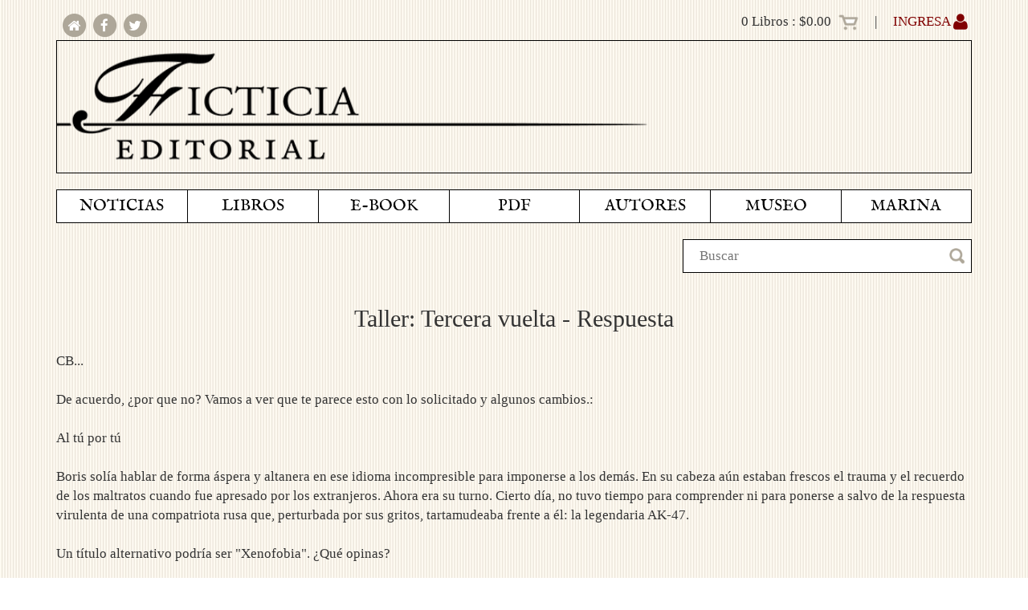

--- FILE ---
content_type: text/html; charset=UTF-8
request_url: https://ficticia.com/marina/12484
body_size: 4706
content:
<!DOCTYPE html>
<html lang="es">
	<head>
		<meta charset="utf-8">
		<meta name="viewport" content="width=device-width, initial-scale=1.0">
		<meta name="description" content="">
		<meta name="author" content="">
		<meta http-equiv="Pragma" content="no-cache">
		<meta http-equiv="Expires" content="-1">


		<title>Ficticia</title>
		<!-- Bootstrap core CSS -->
<link href="https://ficticia.com/assets/bootstrap/css/bootstrap.css" rel="stylesheet">
<link href="https://ficticia.com/assets/bootstrap/css/bootstrap-theme.css" rel="stylesheet">

<!-- Custom styles for this template -->

<!-- Web Fonts

<!-- Datepicker plugin styles -->
<link href="https://ficticia.com/assets/datepicker/css/datepicker.css" rel="stylesheet">

<!-- CSS for FontAwesome -->
<link href="https://ficticia.com/assets/fontawesome/css/font-awesome.min.css" rel="stylesheet">

<!-- Sliders -->
<link href="https://ficticia.com/assets/sliders/slider.css" rel="stylesheet" type="text/css">

<!-- Project specific styles -->
<link href="https://ficticia.com/css/ficticia_style.css" rel="stylesheet" type="text/css">

<!--links facebook -->

  <meta property="og:url"           content="https://ficticia.com/marina/12484" />
<meta property="og:title"         content="Ficticia.com" />


<!--links twiter-->

<meta name="twitter:card" content="summary">
<meta name="twitter:site" content="@EdFicticia" />
<meta name="twitter:title" content="Ficticia Editorial" />
<meta name="twitter:url" content="https://ficticia.com/marina/12484" />

<!--general cards-->
    <meta property="og:description" content="Ficticia Editorial" />
    <meta id="imageMeta" property="og:image" content="https://ficticia.com/icons/favicon-96x96.png" />
    <meta name="twitter:image" content="https://ficticia.com/icons/favicon-96x96.png" />

<!-- Forgetting Sarah Marshall -->






<link rel='shortcut icon' type='image/x-icon' href='https://ficticia.com/icons/favicon.ico' />

<link rel="apple-touch-icon" sizes="57x57" href="https://ficticia.com/icons/apple-icon-57x57.png">
<link rel="apple-touch-icon" sizes="60x60" href="https://ficticia.com/icons/apple-icon-60x60.png">
<link rel="apple-touch-icon" sizes="72x72" href="https://ficticia.com/icons/apple-icon-72x72.png">
<link rel="apple-touch-icon" sizes="76x76" href="https://ficticia.com/icons/apple-icon-76x76.png">
<link rel="apple-touch-icon" sizes="114x114" href="https://ficticia.com/icons/apple-icon-114x114.png">
<link rel="apple-touch-icon" sizes="120x120" href="https://ficticia.com/icons/apple-icon-120x120.png">
<link rel="apple-touch-icon" sizes="144x144" href="https://ficticia.com/icons/apple-icon-144x144.png">
<link rel="apple-touch-icon" sizes="152x152" href="https://ficticia.com/icons/apple-icon-152x152.png">
<link rel="apple-touch-icon" sizes="180x180" href="https://ficticia.com/icons/apple-icon-180x180.png">
<link rel="icon" type="image/png" sizes="192x192"  href="https://ficticia.com/icons/android-icon-192x192.png">
<link rel="icon" type="image/png" sizes="32x32" href="https://ficticia.com/icons/favicon-32x32.png">
<link rel="icon" type="image/png" sizes="96x96" href="https://ficticia.com/icons/favicon-96x96.png">
<link rel="icon" type="image/png" sizes="16x16" href="https://ficticia.com/icons/favicon-16x16.png">
<link rel="manifest" href="https://ficticia.com/icons/manifest.json">
<meta name="msapplication-TileColor" content="#ffffff">
<meta name="msapplication-TileImage" content="/ms-icon-144x144.png">
<meta name="theme-color" content="#ffffff">
	</head>
	<body>
				<div id="fb-root"></div>
<script>(function(d, s, id) {
var js, fjs = d.getElementsByTagName(s)[0];
if (d.getElementById(id)) return;
js = d.createElement(s); js.id = id;
js.src = "//connect.facebook.net/es_LA/all.js#xfbml=1";
fjs.parentNode.insertBefore(js, fjs);
}(document, 'script', 'facebook-jssdk'));</script>		<div class="wrapper">
			<div class="container hearder_banners">
    <div class="row hidden-lg hidden-md hidden-sm">
        <div class="col-xs-12">

            <nav id="navbar_xs2" class="navbar navbar-default" role="navigation">
                <div class="container-fluid">
                    <div class="navbar-header">
                        <button id="toggle_navbar_xs" type="button" class="navbar-toggle" data-toggle="collapse" data-target="#navbar_xs">
                            <span class="icon-bar"></span>
                            <span class="icon-bar"></span>
                            <span class="icon-bar"></span>
                        </button>



                        <div class="social_networks" style="text-align: left;">
                            <a href="https://ficticia.com" target="_self">
                                <span class="fa-stack fa-lg" style="font-size: 1em;">
                                    <i class="fa fa-circle fa-stack-2x"></i>
                                    <i class="fa fa-home fa-stack-1x fa-inverse"></i>
                                </span>
                            </a>

                            <a href="http://facebook.com/ficticia.Ed" target="_blank">
                                <span class="fa-stack fa-lg" style="font-size: 1em;">
                                    <i class="fa fa-circle fa-stack-2x"></i>
                                    <i class="fa fa-facebook fa-stack-1x fa-inverse"></i>
                                </span>
                            </a>

                            <a href="http://twitter.com/EdFicticia" target="_blank">
                                <span class="fa-stack fa-lg" style="font-size: 1em;">
                                    <i class="fa fa-circle fa-stack-2x"></i>
                                    <i class="fa fa-twitter fa-stack-1x fa-inverse"></i>
                                </span>
                            </a>
                        </div>
                    </div>
                    <div class="collapse navbar-collapse" id="navbar_xs">
                        <ul class="nav navbar-nav">
                                                    <li class="">
                                <a href="/noticias" target="_self">
                                    NOTICIAS
                                </a>
                            </li>
                                                    <li class="">
                                <a href="/" target="_self">
                                    LIBROS
                                </a>
                            </li>
                                                    <li class="">
                                <a href="/ebooks" target="_self">
                                    E-BOOK
                                </a>
                            </li>
                                                    <li class="">
                                <a href="/pdfs" target="_self">
                                    PDF
                                </a>
                            </li>
                                                    <li class="">
                                <a href="/autores" target="_self">
                                    AUTORES
                                </a>
                            </li>
                                                    <li class="">
                                <a href="https://museo.ficticia.com/index.html" target="_new">
                                    MUSEO
                                </a>
                            </li>
                                                    <li class="">
                                <a href="/marina" target="_self">
                                    MARINA
                                </a>
                            </li>
                                                </ul>
                    </div>
                </div>
            </nav>

            <div id="menu_xs" class="collapse navbar-collapse mega-menu">
                <ul class="nav navbar-nav">
                                            <li class="" style="display: inline-block;">
                            <a href="https://ficticia.com/noticias" target="_self">
                                NOTICIAS
                            </a>
                        </li>
                                            <li class="" style="display: inline-block;">
                            <a href="https://ficticia.com" target="_self">
                                LIBROS
                            </a>
                        </li>
                                            <li class="" style="display: inline-block;">
                            <a href="https://ficticia.com/ebooks" target="_self">
                                E-BOOK
                            </a>
                        </li>
                                            <li class="" style="display: inline-block;">
                            <a href="https://ficticia.com/pdfs" target="_self">
                                PDF
                            </a>
                        </li>
                                            <li class="" style="display: inline-block;">
                            <a href="https://ficticia.com/autores" target="_self">
                                AUTORES
                            </a>
                        </li>
                                            <li class="" style="display: inline-block;">
                            <a href="https://museo.ficticia.com/index.html" target="_new">
                                MUSEO
                            </a>
                        </li>
                                            <li class="" style="display: inline-block;">
                            <a href="https://ficticia.com/marina" target="_self">
                                MARINA
                            </a>
                        </li>
                                    </ul>
            </div>
        </div>
    </div>

    <div class="row hidden-xs">
        <div class="col-lg-4 col-md-4 col-sm-4 col-xs-12">
            <div class="social_networks" style="text-align: left;">
                <a href="https://ficticia.com" target="_self">
                    <span class="fa-stack fa-lg" style="font-size: 1em;">
                        <i class="fa fa-circle fa-stack-2x"></i>
                        <i class="fa fa-home fa-stack-1x fa-inverse"></i>
                    </span></a>

                <a href="http://facebook.com/ficticia.Ed" target="_blank">
                    <span class="fa-stack fa-lg" style="font-size: 1em;">
                        <i class="fa fa-circle fa-stack-2x"></i>
                        <i class="fa fa-facebook fa-stack-1x fa-inverse"></i>
                    </span></a>

                <a href="http://twitter.com/EdFicticia" target="_blank">
                    <span class="fa-stack fa-lg" style="font-size: 1em;">
                        <i class="fa fa-circle fa-stack-2x"></i>
                        <i class="fa fa-twitter fa-stack-1x fa-inverse"></i>
                    </span>
                </a>
            </div>
        </div>

        <div class="col-lg-8 col-md-8 col-sm-8 col-xs-12">
            <div class="shop_header">

                <div class="simpleCart_quantity total_header"></div> Libros : <div class="simpleCart_total total_header"></div>
                    <a href="https://ficticia.com/carrito" target="_self"><img src="https://ficticia.com/assets/imagenes/header/carrito_off.png" /></a>
                                            &nbsp; &nbsp; | &nbsp; &nbsp;
                        <a id="login_btn" href="https://ficticia.com/login" target="_self">INGRESA <i class="fa fa-user fa-lg" aria-hidden="true"></i></a>
                                </div>
        </div>
    </div>

    <div class="row">
        <div class="col-lg-12 col-md-12 col-sm-12 col-xs-12">
            <a href="https://ficticia.com" target="_self">
                <div class="header_img_container">
                    <img src="https://ficticia.com/assets/imagenes/header/header_ficticia.png" style="width: 66%;" />
                </div>
            </a>
        </div>

        <div class="col-lg-4 col-md-4 col-sm-4 col-xs-12" style="display: none;">
            <a href="http://ficticia.com.mx/tienda/" target="_blank">
                <div class="header_img_container">
                    <img src="https://ficticia.com/assets/imagenes/header/header_ciudad.png" style="width: 100%;"  />
                </div>
            </a>
        </div>
    </div>
</div>

<div class="container">
    <div class="row hidden-xs">
        <div class="col-lg-12 col-md-12 col-sm-12">
            <div id="menu" class="collapse navbar-collapse mega-menu navbar-responsive-collapse">
                <ul class="nav navbar-nav">
                                                <li class="" style="display: inline-block;">
                                <a href="https://ficticia.com/noticias" target="_self">
                                    NOTICIAS
                                </a>
                            </li>
                                                                                <li class="dropdown">
                                <a href="#" class="dropdown-toggle" data-toggle="dropdown" role="button" aria-haspopup="true" aria-expanded="false">LIBROS </a>
                                <ul class="dropdown-menu">
                                                                                <li><a href="https://ficticia.com/catalogo/tag/1" target="_self" class="m">CUENTO</a></li>
                                                                                        <li><a href="https://ficticia.com/catalogo/tag/26" target="_self" class="m">MINIFICCIONES</a></li>
                                                                                        <li><a href="https://ficticia.com/catalogo/tag/2" target="_self" class="m">NOVELA</a></li>
                                                                                        <li><a href="https://ficticia.com/catalogo/tag/3" target="_self" class="m">ENSAYO</a></li>
                                                                                        <li><a href="https://ficticia.com/catalogo/tag/4" target="_self" class="m">TESTIMONIO</a></li>
                                                                                        <li><a href="https://ficticia.com/catalogo/tag/5" target="_self" class="m">DEPORTES</a></li>
                                                                                        <li><a href="https://ficticia.com/catalogo/tag/6" target="_self" class="m">HUMANIDADES</a></li>
                                                                                        <li><a href="https://ficticia.com/catalogo/tag/7" target="_self" class="m">INFANTIL</a></li>
                                                                                        <li><a href="https://ficticia.com/catalogo/tag/9" target="_self" class="m">ARTE</a></li>
                                                                                        <li><a href="https://ficticia.com/catalogo/tag/25" target="_self" class="m">TRADUCCIONES</a></li>
                                                                                        <li class="dropdown">
                                                <a href="#" class="trigger dropdown-toggle" data-toggle="dropdown" role="button" aria-haspopup="true" aria-expanded="false">COLECCIONES &nbsp;&nbsp;<i class='fa fa-play'></i> </a>
                                                <ul class="dropdown-menu sub-menu">
                                                                                                                <li><a href="https://ficticia.com/catalogo/tag/11" target="_self" class="m">BIBLIOTECA DIGITAL DE CUENTO CONTEMPORÁNEO</a></li>
                                                                                                                    <li><a href="https://ficticia.com/catalogo/tag/12" target="_self" class="m">BIBLIOTECA DE CUENTO CONTEMPORÁNEO</a></li>
                                                                                                                    <li><a href="https://ficticia.com/catalogo/tag/13" target="_self" class="m">BIBLIOTECA DE CUENTO &laquo;ANÍS DEL MONO&raquo;</a></li>
                                                                                                                    <li><a href="https://ficticia.com/catalogo/tag/14" target="_self" class="m">BIBLIOTECA PREMIOS NACIONALES</a></li>
                                                                                                                    <li><a href="https://ficticia.com/catalogo/tag/15" target="_self" class="m">BIBLIOTECA DE NOVELA CONTEMPORÁNEA</a></li>
                                                                                                                    <li><a href="https://ficticia.com/catalogo/tag/16" target="_self" class="m">BIBLIOTECA DE ENSAYO CONTEMPORÁNEO</a></li>
                                                                                                                    <li><a href="https://ficticia.com/catalogo/tag/27" target="_self" class="m">AL VUELO DE LA RISA</a></li>
                                                                                                                    <li><a href="https://ficticia.com/catalogo/tag/17" target="_self" class="m">EL GABINETE DE CURIOSIDADES DE MEISTER FLOH</a></li>
                                                                                                                    <li><a href="https://ficticia.com/catalogo/tag/18" target="_self" class="m">CAFÉ DE ALTURA: HUMANIDADES Y CIENCIAS SOCIALES</a></li>
                                                                                                                    <li><a href="https://ficticia.com/catalogo/tag/19" target="_self" class="m">LA PEQUEÑA FICTICIA</a></li>
                                                                                                                    <li><a href="https://ficticia.com/catalogo/tag/20" target="_self" class="m">EDICIONES DEL FUTBOLISTA</a></li>
                                                                                                                    <li><a href="https://ficticia.com/catalogo/tag/21" target="_self" class="m">EDICIONES DEL BEISBOLISTA</a></li>
                                                                                                                    <li><a href="https://ficticia.com/catalogo/tag/22" target="_self" class="m">EDICIONES DEL BOXEADOR</a></li>
                                                                                                                    <li><a href="https://ficticia.com/catalogo/tag/23" target="_self" class="m">TAUROMAQUIA</a></li>
                                                                                                                    <li><a href="https://ficticia.com/catalogo/tag/24" target="_self" class="m">ARQUITECTURA</a></li>
                                                                                                        </ul>
                                            </li>
                                                                                        <li><a href="https://ficticia.com/catalogo" target="_self" class="m">TODOS</a></li>
                                                                            </ul>
                            </li>
                                                                                <li class="" style="display: inline-block;">
                                <a href="https://ficticia.com/ebooks" target="_self">
                                    E-BOOK
                                </a>
                            </li>
                                                                                <li class="" style="display: inline-block;">
                                <a href="https://ficticia.com/pdfs" target="_self">
                                    PDF
                                </a>
                            </li>
                                                                                <li class="" style="display: inline-block;">
                                <a href="https://ficticia.com/autores" target="_self">
                                    AUTORES
                                </a>
                            </li>
                                                                                <li class="" style="display: inline-block;">
                                <a href="https://museo.ficticia.com/index.html" target="_new">
                                    MUSEO
                                </a>
                            </li>
                                                                                <li class="" style="display: inline-block;">
                                <a href="https://ficticia.com/marina" target="_self">
                                    MARINA
                                </a>
                            </li>
                                                                    </ul>
            </div>
        </div>


    </div>




    <div class="row" style="margin-top: 20px;">
        <div class="col-lg-4 col-lg-offset-8 col-md-4 col-md-offset-8 col-sm-4 col-sm-offset-8">
            <div id="search" class="pull-right">

                <form action="/search" method="post">
                    <input name="buscar" id="buscar" type="text" placeholder="Buscar">
                    <input type="hidden" name="_token" value="4nEKD4TSHuUzTgpnlI9zpouUZe2vILpehOInusr8">
                </form>
                <img src="https://ficticia.com/assets/imagenes/header/lupa_off.png" class="pull-right " />
            </div>
        </div>
    </div>


</div>
			<div id="main_container" class="container">
            	

<div class="row">
	<div class="col-lg-12 col-md-12 col-sm-12 col-xs-12 navy_title" role="main">
		<h2>Taller: Tercera vuelta - Respuesta</h2>
	</div>
</div>

<div class="row" style="margin-top: 15px;">
	<div class="col-lg-12 col-md-12 col-sm-12 col-xs-12 " role="main">
		CB...<br />
<br />
De acuerdo,  ¿por que no? Vamos a ver que te parece esto con lo solicitado y algunos cambios.:<br />
<br />
Al tú por tú<br />
<br />
Boris solía hablar de forma áspera y altanera en ese idioma incompresible para imponerse a los demás. En su cabeza aún estaban frescos el trauma y el recuerdo de los maltratos cuando fue apresado por los extranjeros. Ahora era su turno. Cierto día, no tuvo tiempo para comprender ni para ponerse a salvo de la respuesta virulenta de una compatriota rusa que, perturbada por sus gritos, tartamudeaba frente a él: la legendaria AK-47.<br />
<br />
Un título alternativo podría ser "Xenofobia". ¿Qué opinas?<br />
<br />
Espero tu respuesta<br />
<br />
Abrazo
	</div>

	<div class="col-lg-12 col-md-12 col-sm-12 col-xs-12 sub_head_navy">
		Isishayo<br />
		23 de September de 2020 / 00:34
	</div>
</div>

<div class="row">
	<div class="col-xs-12">
		        <div class="col-lg-12 col-md-12 col-sm-12 col-xs-12" style="padding-left: 0px;">
            <a href="https://ficticia.com/marina/12227" target="_self"><span class="navy_title">Alternativas</a>
            </span>
            <span class="navy_date ">11 de September de 2020 / 00:01</span><br />
            <span class="navy_author">Isishayo</span><br />
        </div>
                <div class="col-lg-12 col-md-12 col-sm-12 col-xs-12" style="padding-left: 50px;">
            <a href="https://ficticia.com/marina/12469" target="_self"><span class="navy_title">taller: tercera vuelta</a>
            </span>
            <span class="navy_date ">22 de September de 2020 / 05:20</span><br />
            <span class="navy_author">carlos bortoni</span><br />
        </div>
                <div class="col-lg-12 col-md-12 col-sm-12 col-xs-12" style="padding-left: 100px;">
            <i class="fa fa-hand-pointer-o fa-rotate-90"></i>
            <span class="navy_title"><strong>Taller: Tercera vuelta - Respuesta</strong>
                <span class="navy_date ">23 de September de 2020 / 00:34</span><br />
                <span class="navy_author">Isishayo</span><br />
        </div>
                    <div class="col-lg-12 col-md-12 col-sm-12 col-xs-12" style="padding-left: 150px;">
                    <a href="https://ficticia.com/marina/12512" target="_self"><span class="navy_title">Fe de erratas</a></span>
                    <span class="navy_date ">24 de September de 2020 / 01:41</span><br />
                    <span class="navy_author">Isishayo</span><br />
                </div>



	</div>
</div>


	<a name="escribe">&nbsp;</a>
	<br /><br />
	Para poder escribir en la Marina, tienes que <a href=/registro target="_self">registrarte como usuario</a> o <a href=https://ficticia.com/login target="_self">ingresa</a>.
	<br /><br />

            </div>
        </div>

	    <a href="#" class="scroll-to-top hidden-print"><i class="fa fa-chevron-up fa-lg"></i></a>

	    <div class="container">
    <div id="footer">
        <div class="row">
            <div id="paraisomedia_container" class="col-lg-6 col-md-6 col-sm-6 col-xs-6" style="text-align: left;">
                <strong>Ficticia Editorial:</strong><br />
                Editora Responsable: Mónica Villa<br />
                Editor Literario: Marcial Fernández<br />
                Diseño Editorial: Rodrigo Toledo y Armando Hatzacorsian<br />
                <span id="paraisomedia">Desarrollado por <a href="http://paraisomedia.com" target="_new">Paraíso Media</a></span><br /><br />


                <span class="legal_docs">
                    <a href="terminos_y_condiciones.pdf" target="_blank">Términos y condiciones</a> | 
                    <a href="politicas_de_privacidad.pdf" target="_blank">Políticas de privacidad</a>
                </span>
            </div>

            <div id="usr_functions" class="col-lg-6 col-md-6 col-sm-6 col-xs-6" style="text-align: right;">
                <div class="social_networks" style="text-align: right;">
                    <a href="https://ficticia.com" target="_self">
                        <span class="fa-stack fa-lg" style="font-size: 1em;">
                            <i class="fa fa-circle fa-stack-2x"></i>
                            <i class="fa fa-home fa-stack-1x fa-inverse"></i>
                        </span></a>

                    <a href="http://facebook.com/ficticia.Ed" target="_blank">
                        <span class="fa-stack fa-lg" style="font-size: 1em;">
                            <i class="fa fa-circle fa-stack-2x"></i>
                            <i class="fa fa-facebook fa-stack-1x fa-inverse"></i>
                        </span></a>

                    <a href="http://twitter.com/EdFicticia" target="_blank">
                        <span class="fa-stack fa-lg" style="font-size: 1em;">
                            <i class="fa fa-circle fa-stack-2x"></i>
                            <i class="fa fa-twitter fa-stack-1x fa-inverse"></i>
                        </span></a>
                        <a href="https://ficticia.com/login" target="_self">INGRESA</a>                    <br />
                    <br />
                    <a href="mailto:ficticiaeditorial@ficticia.com" target="_new">
                        ficticiaeditorial@ficticia.com
                    </a>
                </div>

                
            </div>

            
        </div>
    <!--/copyright-->
    </div>
</div>	    <!-- jQuery -->
<script type="text/javascript" src="https://ficticia.com/assets/jquery/jquery-1.12.2.min.js"></script>

<!-- Bootstrap -->
<script type="text/javascript" src="https://ficticia.com/assets/bootstrap/js/bootstrap.min.js"></script>

<!-- Back to top -->
<script type="text/javascript" src="https://ficticia.com/assets/back-to-top.js"></script>

<!-- Smooth scroll -->
<script type="text/javascript" src="https://ficticia.com/assets/smoothScroll.js"></script>

<!-- Parallax Slider -->
<script type="text/javascript" src="https://ficticia.com/assets/parallax-slider/js/modernizr.js"></script>
<script type="text/javascript" src="https://ficticia.com/assets/parallax-slider/js/jquery.cslider.js"></script>

<!-- Holder plugin -->
<script type="text/javascript" src="https://ficticia.com/assets/holder/holder.js"></script>

<!-- JQuery Parallax -->
<script type="text/javascript" src="https://ficticia.com/assets/parallax/jquery.parallax.js"></script>

<!-- JQuery Parallax -->
<script type="text/javascript" src="https://ficticia.com/assets/dropdown_fix.js"></script>

<!-- Simplecart -->
<script type="text/javascript" src="https://ficticia.com/assets/simplecart/simpleCart.js"></script>		<script type="text/javascript">
	$(document).ready(function(){
		

		$("#option").change( function() {
			if ($(this).val() === "0") {
				$("#n").prop("disabled", false);
			} else {
				$("#n").prop("disabled", true);
			}
		});


		if (document.getElementById('errornick')) {
			document.getElementById("title").focus();
         }
	});
</script>


		
	</body>
</html>
